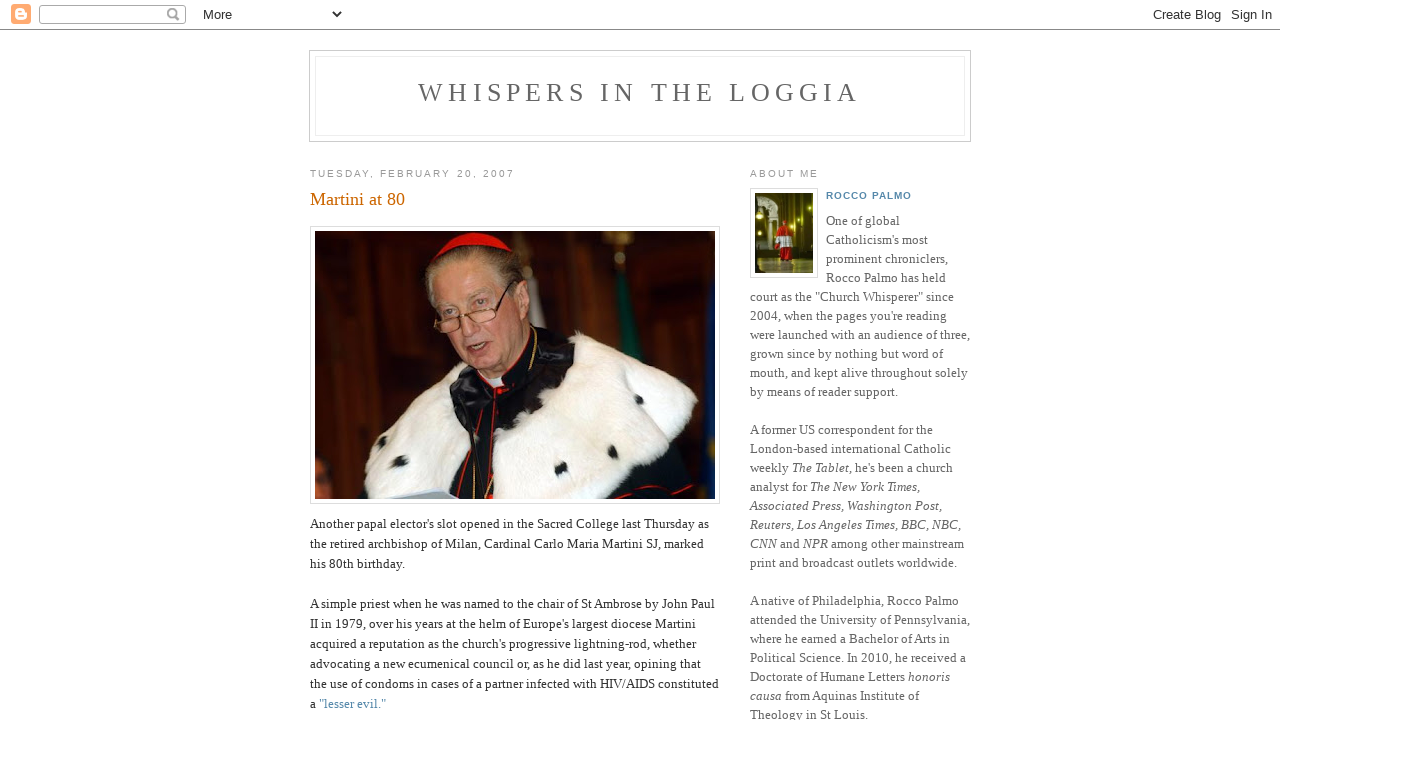

--- FILE ---
content_type: text/html; charset=UTF-8
request_url: https://whispersintheloggia.blogspot.com/2007/02/martini-at-80.html
body_size: 8146
content:
<!DOCTYPE html PUBLIC "-//W3C//DTD XHTML 1.0 Strict//EN" "http://www.w3.org/TR/xhtml1/DTD/xhtml1-strict.dtd">

<html xmlns="http://www.w3.org/1999/xhtml" xml:lang="en" lang="en">
<head>
  <title>Whispers in the Loggia: Martini at 80</title>

  <script type="text/javascript">(function() { (function(){function b(g){this.t={};this.tick=function(h,m,f){var n=f!=void 0?f:(new Date).getTime();this.t[h]=[n,m];if(f==void 0)try{window.console.timeStamp("CSI/"+h)}catch(q){}};this.getStartTickTime=function(){return this.t.start[0]};this.tick("start",null,g)}var a;if(window.performance)var e=(a=window.performance.timing)&&a.responseStart;var p=e>0?new b(e):new b;window.jstiming={Timer:b,load:p};if(a){var c=a.navigationStart;c>0&&e>=c&&(window.jstiming.srt=e-c)}if(a){var d=window.jstiming.load;
c>0&&e>=c&&(d.tick("_wtsrt",void 0,c),d.tick("wtsrt_","_wtsrt",e),d.tick("tbsd_","wtsrt_"))}try{a=null,window.chrome&&window.chrome.csi&&(a=Math.floor(window.chrome.csi().pageT),d&&c>0&&(d.tick("_tbnd",void 0,window.chrome.csi().startE),d.tick("tbnd_","_tbnd",c))),a==null&&window.gtbExternal&&(a=window.gtbExternal.pageT()),a==null&&window.external&&(a=window.external.pageT,d&&c>0&&(d.tick("_tbnd",void 0,window.external.startE),d.tick("tbnd_","_tbnd",c))),a&&(window.jstiming.pt=a)}catch(g){}})();window.tickAboveFold=function(b){var a=0;if(b.offsetParent){do a+=b.offsetTop;while(b=b.offsetParent)}b=a;b<=750&&window.jstiming.load.tick("aft")};var k=!1;function l(){k||(k=!0,window.jstiming.load.tick("firstScrollTime"))}window.addEventListener?window.addEventListener("scroll",l,!1):window.attachEvent("onscroll",l);
 })();</script><script type="text/javascript">function a(){var b=window.location.href,c=b.split("?");switch(c.length){case 1:return b+"?m=1";case 2:return c[1].search("(^|&)m=")>=0?null:b+"&m=1";default:return null}}var d=navigator.userAgent;if(d.indexOf("Mobile")!=-1&&d.indexOf("WebKit")!=-1&&d.indexOf("iPad")==-1||d.indexOf("Opera Mini")!=-1||d.indexOf("IEMobile")!=-1){var e=a();e&&window.location.replace(e)};
</script><meta http-equiv="Content-Type" content="text/html; charset=UTF-8" />
<meta name="generator" content="Blogger" />
<link rel="icon" type="image/vnd.microsoft.icon" href="https://www.blogger.com/favicon.ico"/>
<link rel="alternate" type="application/atom+xml" title="Whispers in the Loggia - Atom" href="https://whispersintheloggia.blogspot.com/feeds/posts/default" />
<link rel="alternate" type="application/rss+xml" title="Whispers in the Loggia - RSS" href="https://whispersintheloggia.blogspot.com/feeds/posts/default?alt=rss" />
<link rel="service.post" type="application/atom+xml" title="Whispers in the Loggia - Atom" href="https://www.blogger.com/feeds/9704011/posts/default" />
<link rel="alternate" type="application/atom+xml" title="Whispers in the Loggia - Atom" href="https://whispersintheloggia.blogspot.com/feeds/477135480022567043/comments/default" />
<link rel="stylesheet" type="text/css" href="https://www.blogger.com/static/v1/v-css/1601750677-blog_controls.css"/>
<link rel="stylesheet" type="text/css" href="https://www.blogger.com/dyn-css/authorization.css?targetBlogID=9704011&zx=717bbfb7-6fa0-464b-8969-0ef903b490d0"/>


  <style type="text/css">
/*
-----------------------------------------------
Blogger Template Style
Name:     Minima
Designer: Douglas Bowman
URL:      www.stopdesign.com
Date:     26 Feb 2004
----------------------------------------------- */


body {
  background:#fff;
  margin:0;
  padding:40px 20px;
  font:x-small Georgia,Serif;
  text-align:center;
  color:#333;
  font-size/* */:/**/small;
  font-size: /**/small;
  }
a:link {
  color:#58a;
  text-decoration:none;
  }
a:visited {
  color:#969;
  text-decoration:none;
  }
a:hover {
  color:#c60;
  text-decoration:underline;
  }
a img {
  border-width:0;
  }


/* Header
----------------------------------------------- */
#header {
  width:660px;
  margin:0 auto 10px;
  border:1px solid #ccc;
  }
#blog-title {
  margin:5px 5px 0;
  padding:20px 20px .25em;
  border:1px solid #eee;
  border-width:1px 1px 0;
  font-size:200%;
  line-height:1.2em;
  font-weight:normal;
  color:#666;
  text-transform:uppercase;
  letter-spacing:.2em;
  }
#blog-title a {
  color:#666;
  text-decoration:none;
  }
#blog-title a:hover {
  color:#c60;
  }
#description {
  margin:0 5px 5px;
  padding:0 20px 20px;
  border:1px solid #eee;
  border-width:0 1px 1px;
  max-width:700px;
  font:78%/1.4em "Trebuchet MS",Trebuchet,Arial,Verdana,Sans-serif;
  text-transform:uppercase;
  letter-spacing:.2em;
  color:#999;
  }


/* Content
----------------------------------------------- */
#content {
  width:660px;
  margin:0 auto;
  padding:0;
  text-align:left;
  }
#main {
  width:410px;
  float:left;
  }
#sidebar {
  width:220px;
  float:right;
  }


/* Headings
----------------------------------------------- */
h2 {
  margin:1.5em 0 .75em;
  font:78%/1.4em "Trebuchet MS",Trebuchet,Arial,Verdana,Sans-serif;
  text-transform:uppercase;
  letter-spacing:.2em;
  color:#999;
  }


/* Posts
----------------------------------------------- */
.date-header {
  margin:1.5em 0 .5em;
  }
.post {
  margin:.5em 0 1.5em;
  border-bottom:1px dotted #ccc;
  padding-bottom:1.5em;
  }
.post-title {
  margin:.25em 0 0;
  padding:0 0 4px;
  font-size:140%;
  font-weight:normal;
  line-height:1.4em;
  color:#c60;
  }
.post-title a, .post-title a:visited, .post-title strong {
  display:block;
  text-decoration:none;
  color:#c60;
  font-weight:normal;
  }
.post-title strong, .post-title a:hover {
  color:#333;
  }
.post div {
  margin:0 0 .75em;
  line-height:1.6em;
  }
p.post-footer {
  margin:-.25em 0 0;
  color:#ccc;
  }
.post-footer em, .comment-link {
  font:78%/1.4em "Trebuchet MS",Trebuchet,Arial,Verdana,Sans-serif;
  text-transform:uppercase;
  letter-spacing:.1em;
  }
.post-footer em {
  font-style:normal;
  color:#999;
  margin-right:.6em;
  }
.comment-link {
  margin-left:.6em;
  }
.post img {
  padding:4px;
  border:1px solid #ddd;
  }
.post blockquote {
  margin:1em 20px;
  }
.post blockquote p {
  margin:.75em 0;
  }


/* Comments
----------------------------------------------- */
#comments h4 {
  margin:1em 0;
  font:bold 78%/1.6em "Trebuchet MS",Trebuchet,Arial,Verdana,Sans-serif;
  text-transform:uppercase;
  letter-spacing:.2em;
  color:#999;
  }
#comments h4 strong {
  font-size:130%;
  }
#comments-block {
  margin:1em 0 1.5em;
  line-height:1.6em;
  }
#comments-block dt {
  margin:.5em 0;
  }
#comments-block dd {
  margin:.25em 0 0;
  }
#comments-block dd.comment-timestamp {
  margin:-.25em 0 2em;
  font:78%/1.4em "Trebuchet MS",Trebuchet,Arial,Verdana,Sans-serif;
  text-transform:uppercase;
  letter-spacing:.1em;
  }
#comments-block dd p {
  margin:0 0 .75em;
  }
.deleted-comment {
  font-style:italic;
  color:gray;
  }


/* Sidebar Content
----------------------------------------------- */
#sidebar ul {
  margin:0 0 1.5em;
  padding:0 0 1.5em;
  border-bottom:1px dotted #ccc;
  list-style:none;
  }
#sidebar li {
  margin:0;
  padding:0 0 .25em 15px;
  text-indent:-15px;
  line-height:1.5em;
  }
#sidebar p {
  color:#666;
  line-height:1.5em;
  }


/* Profile
----------------------------------------------- */
#profile-container {
  margin:0 0 1.5em;
  border-bottom:1px dotted #ccc;
  padding-bottom:1.5em;
  }
.profile-datablock {
  margin:.5em 0 .5em;
  }
.profile-img {
  display:inline;
  }
.profile-img img {
  float:left;
  padding:4px;
  border:1px solid #ddd;
  margin:0 8px 3px 0;
  }
.profile-data {
  margin:0;
  font:bold 78%/1.6em "Trebuchet MS",Trebuchet,Arial,Verdana,Sans-serif;
  text-transform:uppercase;
  letter-spacing:.1em;
  }
.profile-data strong {
  display:none;
  }
.profile-textblock {
  margin:0 0 .5em;
  }
.profile-link {
  margin:0;
  font:78%/1.4em "Trebuchet MS",Trebuchet,Arial,Verdana,Sans-serif;
  text-transform:uppercase;
  letter-spacing:.1em;
  }


/* Footer
----------------------------------------------- */
#footer {
  width:660px;
  clear:both;
  margin:0 auto;
  }
#footer hr {
  display:none;
  }
#footer p {
  margin:0;
  padding-top:15px;
  font:78%/1.6em "Trebuchet MS",Trebuchet,Verdana,Sans-serif;
  text-transform:uppercase;
  letter-spacing:.1em;
  }
  </style>

<meta name='google-adsense-platform-account' content='ca-host-pub-1556223355139109'/>
<meta name='google-adsense-platform-domain' content='blogspot.com'/>
<!-- --><style type="text/css">@import url(//www.blogger.com/static/v1/v-css/navbar/3334278262-classic.css);
div.b-mobile {display:none;}
</style>

</head>

<body><script type="text/javascript">
    function setAttributeOnload(object, attribute, val) {
      if(window.addEventListener) {
        window.addEventListener('load',
          function(){ object[attribute] = val; }, false);
      } else {
        window.attachEvent('onload', function(){ object[attribute] = val; });
      }
    }
  </script>
<div id="navbar-iframe-container"></div>
<script type="text/javascript" src="https://apis.google.com/js/platform.js"></script>
<script type="text/javascript">
      gapi.load("gapi.iframes:gapi.iframes.style.bubble", function() {
        if (gapi.iframes && gapi.iframes.getContext) {
          gapi.iframes.getContext().openChild({
              url: 'https://www.blogger.com/navbar/9704011?origin\x3dhttps://whispersintheloggia.blogspot.com',
              where: document.getElementById("navbar-iframe-container"),
              id: "navbar-iframe"
          });
        }
      });
    </script>

<div id="header">

  <h1 id="blog-title">
    <a href="http://whispersintheloggia.blogspot.com/">
	Whispers in the Loggia
	</a>
  </h1>
  <p id="description"></p>

</div>

<!-- Begin #content -->
<div id="content">


<!-- Begin #main -->
<div id="main"><div id="main2">



    
  <h2 class="date-header">Tuesday, February 20, 2007</h2>
  

  
     
  <!-- Begin .post -->
  <div class="post"><a name="477135480022567043"></a>
         
    <h3 class="post-title">
	 
	 Martini at 80
	 
    </h3>
    

	         <div class="post-body">
	<div>
      <div style="clear:both;"></div><a onblur="try {parent.deselectBloggerImageGracefully();} catch(e) {}" href="https://blogger.googleusercontent.com/img/b/R29vZ2xl/AVvXsEiMZlzqX-I87lP3rSB2yP4eydoVZNQ11gNvV6A336CQWn0zJuCpVHxRvBzBJIzp7VE3IMTVqP6hJ41E_TNI6QBz8KzGVFRCSXDJZZZ90nkYfxhFXL_otmwXvL7rcKyGXLcj6l87/s1600-h/martini.jpg"><img style="margin: 0px auto 10px; display: block; text-align: center; cursor: pointer;" src="https://blogger.googleusercontent.com/img/b/R29vZ2xl/AVvXsEiMZlzqX-I87lP3rSB2yP4eydoVZNQ11gNvV6A336CQWn0zJuCpVHxRvBzBJIzp7VE3IMTVqP6hJ41E_TNI6QBz8KzGVFRCSXDJZZZ90nkYfxhFXL_otmwXvL7rcKyGXLcj6l87/s400/martini.jpg" alt="" id="BLOGGER_PHOTO_ID_5033626516342644866" border="0" /></a>Another papal elector's slot opened in the Sacred College last Thursday as the retired archbishop of Milan, Cardinal Carlo Maria Martini SJ, marked his 80th birthday.<br /><br />A simple priest when he was named to the chair of St Ambrose by John Paul II in 1979, over his years at the helm of Europe's largest diocese Martini acquired a reputation as the church's progressive lightning-rod, whether advocating a new ecumenical council or, as he did last year, opining that the use of condoms in cases of a partner infected with HIV/AIDS constituted a <a href="http://news.bbc.co.uk/2/hi/europe/4929962.stm">"lesser evil."</a><br /><br />Sure, there are those who view Martini -- who, in accord with his fervent wishes, returned to Jerusalem on his retirement in 2002 -- as an incarnation of the Antichrist. But proving yet again that Joseph Ratzinger is a Pope his pre-electoral base won't listen to, said line of thought has been firmly repudiated by none other than Benedict XVI, himself.<br /><br />(Given the similarity of phonetic, to say nothing of the identical politicized rhetoric worthy of the End of Days, it's an opportune moment to repeat our occasional public service announcement that, indeed, Archbishop Piero Marini <a href="http://whispersintheloggia.blogspot.com/2007/01/new-on-bookshelves-still-on-altar.html">is <span>still</span></a> Master of Papal Liturgical Celebrations... and marks his 20th anniversary in the post this coming Saturday.)<br /><br />Since his election, the sitting Pope has relied more heavily on few, if any, of his cardinals as a sounding board than Martini. The retired <span style="font-style: italic;">porporato</span> has been received in audience by the pontiff with a frequency reserved for most dicastery heads, and on a visit to the Roman seminary at the weekend, Benedict revealed that he and Martini exchanged a very personal and very warm set of letters to mark the latter's milestone.<br /><br />"We are of the same age," Benedict, who <a href="http://whispersintheloggia.blogspot.com/2007/02/all-things-fluffy.html">turns 80</a> on 16 April, mused.<br /><br />As for the rest, <span style="font-style: italic;">NCR</span>'s John Allen <a href="http://ncrcafe.org/node/927">explains it:</a><br /><blockquote>In truth, Martini has always been more traditional, and Ratzinger more modern, than the stereotypes might suggest. That they have differences on some important questions, however, is not in dispute.<br /><br />Even in retirement, Martini continues in some ways to play the role of “loyal opposition”. Recently, Italy has been engulfed by a right-to-die debate that became the country’s equivalent of the Terry Schiavo case in the United States, when an advanced muscular dystrophy patient named Piergiorgio Welby asked to be removed from his respirator, and eventually died. Officially, the Catholic church was critical of the decision, and the pope’s Vicar for Rome, Cardinal Camillo Ruini, denied permission for a church funeral. Martini, however, took a more permissive line, saying publicly that terminally ill patients should be given the right to refuse treatments and that the doctors who assist them should be protected by law....<br /><br />Those expecting a dramatic schism between “Ratzinger-ites” and “Martini-ites” under Benedict XVI, however, so far have been grossly disappointed....<br /><br />Another reminder of the point came on Saturday, when Benedict XVI held a meeting with seminarians at the Roman Seminary for the Feast of Our Lady of Confidence.<br /><br />The pope was asked six questions by the seminarians, which had been submitted in advance and released to the press. They ranged from asking the pope to reflect on his own priestly formation, to his thoughts about how to avoid careerism in the priesthood. The fact that the questions were pre-arranged means that Benedict had plenty of time to craft his answers.<br /><br />In the course of responding, the pope cited a number of sages, most prominently St. Augustine, who loomed so large in his own intellectual and spiritual formation, St. Ignatius, and St. Bakhita, the former Sudanese slave canonized by John Paul II in 2000.<br /><br />The only living figure cited by the pope, however, was Martini.<br /><br />“I don’t think I’m being indiscrete if I say that today I received a beautiful letter from Cardinal Martini,” Benedict said. “I had expressed best wishes for his 80th birthday – we’re the same age – and in thanking me, he wrote: ‘I’m grateful above all to the Lord for the gift of perseverance. Today,’ he writes, ‘even the good is done for the most part <span style="font-style: italic;">ad tempus,</span> <span style="font-style: italic;">ad experimentum.</span> Good, according to its essence, can only be done definitively; but in order to do it definitively, we need the grace of perseverance. I pray every day,’ he concludes, ‘so that the Lord will give me this grace.’”<br /><br />The pope then quoted another line from Martini: “So far, the Lord has given me this grace of perseverance, and I hope that he will give it to me also for this last phase of my journey upon this earth.”</blockquote><span style="font-weight: bold;">-30-</span><div style="clear:both; padding-bottom:0.25em"></div>
    </div>
    </div>
    
    <p class="post-footer">
      <em>posted by Rocco Palmo at <a href="http://whispersintheloggia.blogspot.com/2007/02/martini-at-80.html" title="permanent link">09:39</a></em>
        <span class="item-action"><a href="https://www.blogger.com/email-post/9704011/477135480022567043" title="Email Post"><img class="icon-action" alt="" src="https://resources.blogblog.com/img/icon18_email.gif" height="13" width="18"/></a></span><span class="item-control blog-admin pid-651614793"><a style="border:none;" href="https://www.blogger.com/post-edit.g?blogID=9704011&postID=477135480022567043&from=pencil" title="Edit Post"><img class="icon-action" alt="" src="https://resources.blogblog.com/img/icon18_edit_allbkg.gif" height="18" width="18"></a></span>
    </p>
  
  </div>
  <!-- End .post -->
  
  
  
  <!-- Begin #comments -->
 
  <div id="comments">

	
		<p class="comment-timestamp">
	<a href="http://whispersintheloggia.blogspot.com/"><< Home</a>
    </p>
    </div>



  <!-- End #comments -->


</div></div>
<!-- End #main -->



<!-- Begin #sidebar -->
<div id="sidebar"><div id="sidebar2">
  
  
  <!-- Begin #profile-container -->

   <div id="profile-container"><h2 class="sidebar-title">About Me</h2>
<dl class="profile-datablock"><dt class="profile-img"><a href="https://www.blogger.com/profile/17672864588299796053"><img src="//blogger.googleusercontent.com/img/b/R29vZ2xl/AVvXsEgQ4Ge34X8RhwPl3sxpB0Jqw9J60KqkWo8AC8xk_oIQ5D1yvqBAFmrEkTEcDAsUpjWaHwmCgeP01q4M1AbAEHruWjeo2W2uGXT6QyvFRD3ET1LROI4zGhlkZNTREUFk_A/s1600/*" width="58" height="80" alt="My Photo"></a></dt>
<dd class="profile-data"><strong>Name:</strong> <a rel="author" href="https://www.blogger.com/profile/17672864588299796053"> Rocco Palmo </a></dd>
</dl>
<p class="profile-textblock">One of global Catholicism's most prominent chroniclers, Rocco Palmo has held court as the "Church Whisperer" since 2004, when the pages you're reading were launched with an audience of three, grown since by nothing but word of mouth, and kept alive throughout solely by means of reader support.

<br><br>A former US correspondent for the London-based international Catholic weekly <i>The Tablet</i>, he's been a church analyst for <i>The New York Times, Associated Press, Washington Post, Reuters, Los Angeles Times, BBC, NBC, CNN</i> and <i>NPR</i> among other mainstream print and broadcast outlets worldwide.

<br><br>A native of Philadelphia, Rocco Palmo attended the University of Pennsylvania, where he earned a Bachelor of Arts in Political Science. In 2010, he received a Doctorate of Humane Letters <i>honoris causa</i> from Aquinas Institute of Theology in St Louis. 

<br><br>In 2011, Palmo co-chaired the first Vatican conference on social media, convened by the Pontifical Councils for Culture and Social Communications. By appointment of Archbishop Charles Chaput OFM Cap., he's likewise served on the first-ever Pastoral Council of the Archdiocese, whose Church remains his home.</p>
<p class="profile-link"><a rel="author" href="https://www.blogger.com/profile/17672864588299796053">View my complete profile</a></p></div>

<b>Live from the <i>Whispers</i> Wire....</b><br><br>
<a class="twitter-timeline"
  data-widget-id="711637774848360448"
  href="https://twitter.com/roccopalmo"
  height="1700">
Live from Page Three
</a><script>!function(d,s,id){var js,fjs=d.getElementsByTagName(s)[0],p=/^http:/.test(d.location)?'http':'https';if(!d.getElementById(id)){js=d.createElement(s);js.id=id;js.src=p+"://platform.twitter.com/widgets.js";fjs.parentNode.insertBefore(js,fjs);}}(document,"script","twitter-wjs");</script>
   

<br><br><b>"Guitar case" + reader support = the only way these pages survive....</b><br><br><form action="https://www.paypal.com/cgi-bin/webscr" method="post">
<input type="hidden" name="cmd" value="_s-xclick">
<input type="hidden" name="hosted_button_id" value="WQPF9J92BHPTE">
<input type="image" src="https://www.paypal.com/en_US/i/btn/btn_donate_LG.gif" border="0" name="submit" alt="PayPal - The safer, easier way to pay online!">
<img alt="" border="0" src="https://www.paypal.com/en_US/i/scr/pixel.gif" width="1" height="1">
</form>

<p> <b><i>Thoughts for the author? E.mail him: <a href="mailto:rocco@theloggia.org">rocco@theloggia.org</a></i></b>

  <!-- End #profile -->

  
  <h2 class="sidebar-title">Previous Posts</h2>
    <ul id="recently">
    
        <li><a href="http://whispersintheloggia.blogspot.com/2007/02/countdown-to-bankrup-er-reorganization.html">Countdown to Bankrup -- Er, Reorganization?</a></li>
     
        <li><a href="http://whispersintheloggia.blogspot.com/2007/02/la-chiesa-sul-dico-s-o-no.html">La Chiesa sul DICO: S&iacute; o No?</a></li>
     
        <li><a href="http://whispersintheloggia.blogspot.com/2007/02/sirius-growth.html">Sirius Growth</a></li>
     
        <li><a href="http://whispersintheloggia.blogspot.com/2007/02/rowan-goes-american-and-ignatian.html">Rowan Goes American... and Ignatian</a></li>
     
        <li><a href="http://whispersintheloggia.blogspot.com/2007/02/mnchen-calling.html">M&uuml;nchen Calling?</a></li>
     
        <li><a href="http://whispersintheloggia.blogspot.com/2007/02/anglican-use-anglican-rite.html">Anglican Use =&gt; Anglican Rite?</a></li>
     
        <li><a href="http://whispersintheloggia.blogspot.com/2007/02/whats-soon-to-unfold.html">&quot;What&#39;s Soon To Unfold&quot;</a></li>
     
        <li><a href="http://whispersintheloggia.blogspot.com/2007/02/into-light.html">Into the Light</a></li>
     
        <li><a href="http://whispersintheloggia.blogspot.com/2007/02/church-of-soho-masses.html">Church of the (Soho) Masses</a></li>
     
        <li><a href="http://whispersintheloggia.blogspot.com/2007/02/anything-other-than-secondary-all-popes.html">&quot;Anything Other Than Secondary&quot;: All the Pope&#39;s Women</a></li>
     
  </ul>
    


<!-- End #sidebar -->



<!-- Begin #footer -->
<div id="footer"><hr />
  <p>





</div></body></html>